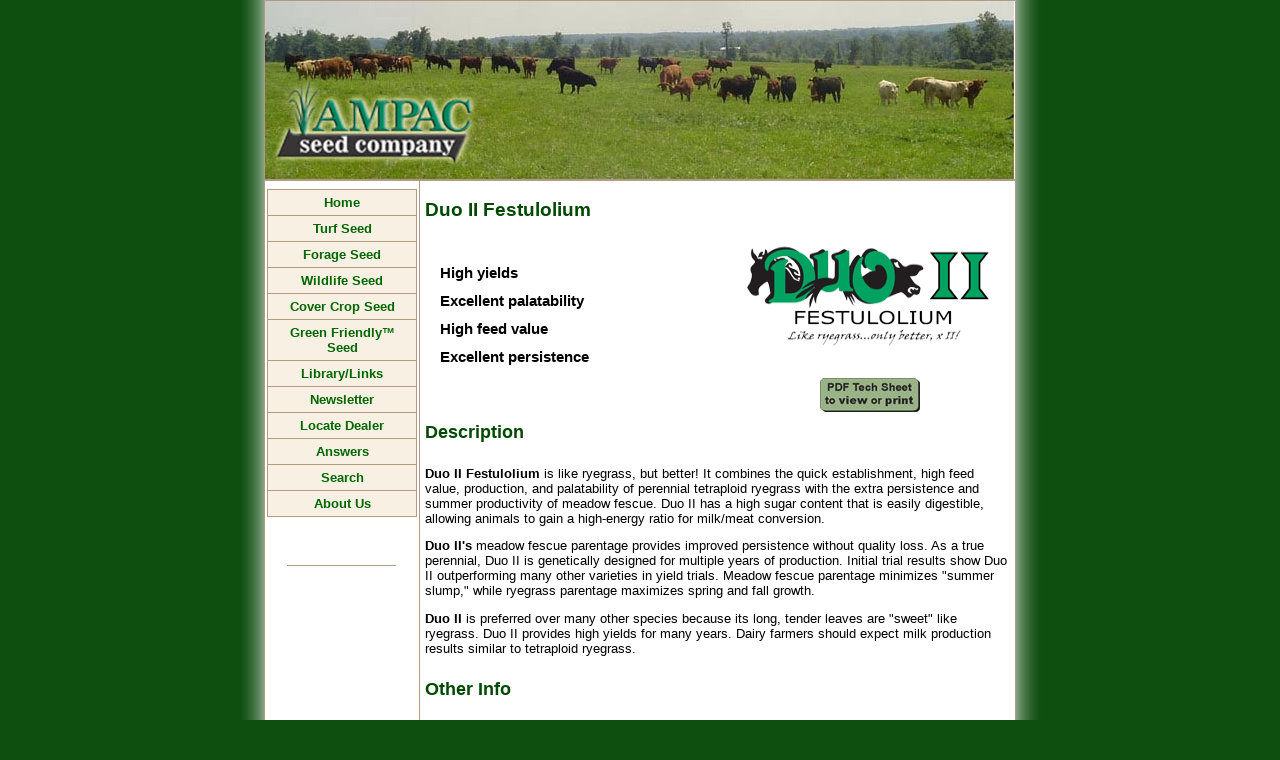

--- FILE ---
content_type: text/html; charset=UTF-8
request_url: http://ampacseed.com/duoII.htm
body_size: 3544
content:
<!DOCTYPE HTML PUBLIC "-//W3C//DTD HTML 4.01 Transitional//EN" "http://www.w3.org/TR/html4/loose.dtd">
<html>
<head>
    <meta name="description" content="Ampac Seed Company is a worldwide supplier of quality turfgrass and forage seeds. We provide many grass seed related services including contract production, varietal acquisition, and proprietary seed marketing.">    <meta name="keywords" content="planting grass seed, lawn care tip, planting grass, pasture seeds, turf grass management, turfgrass, golf course, forage seeds, bentgrass, kentucky bluegrass, pastures, sod, turf, alfalfa, ryegrass, ampac seed company"><script type="text/javascript" src="includes/drop_down.js"></script>	<title>Ampac Seed Company | Duo II Festulolium</title>
<link rel="STYLESHEET" href="ampac.css" type="text/css">
<link rel="STYLESHEET" href="cow-header.css" type="text/css">
</head>
<body><div id="wrap"><div id="header"></div><div id="main-outer"><div id="main-inner">

<h1>Duo II Festulolium</h1>

<div class="img-r">    <!-- PDF link and Logo images -->
<img src="images/duoII/duoII251x121.gif" width="251" height="104" alt="duoIIlogo.gif" border="0">
<br><br><br>
<a href="images/duoII/duoII_ts.pdf"><img src="images/pdfbutton.jpg" width="100" height="34" alt="PDF Button" border="0"></a>
</div>
<br>

<h4 class="left">High yields</h4>
<h4 class="left">Excellent palatability</h4>
<h4 class="left">High feed value</h4>
<h4 class="left">Excellent persistence</h4>

<h3>Description</h3>

<p><b>Duo II Festulolium</b> is like ryegrass, but better! It combines the quick establishment, high feed value, production, and palatability of perennial tetraploid ryegrass with the extra 
persistence and summer productivity of meadow fescue. Duo II has a high sugar content that is easily digestible, allowing animals to gain a high-energy ratio for milk/meat conversion.
</p><p>
<b>Duo II&#39;s</b> meadow fescue parentage provides improved persistence without quality loss. As a true perennial, Duo II is genetically designed for multiple years of production. Initial trial 
results show Duo II outperforming many other varieties in yield trials. Meadow fescue parentage minimizes &quot;summer slump,&quot; while ryegrass parentage maximizes spring and fall growth.
</p><p>
<b>Duo II</b> is preferred over many other species because its long, tender leaves are &quot;sweet&quot; like ryegrass. Duo II provides high yields for many years. Dairy farmers should expect milk 
production results similar to tetraploid ryegrass.</p>

<h3>Other Info</h3>





<p><span class="mrn">Applications:</span><br>
Duo II is recommended for hay, grazing, silage or green chop (direct feeding). When mixed with alfalfa or clovers, Duo II provides a long lasting grass companion that will enhance the quality of the 
cow&apos;s diet. When seeded alone or with other grasses, Duo II provides excellent season long forage.
</p><p>
<span class="mrn">Seeding Rates/Management Tips:</span><br>
Plant Duo II at 25-30 lbs per acre or 15-20 lbs mixed with other grasses and legumes. If seeding Duo II with alfalfa in a new seeding (where alfalfa is predominant) plant no more than 3 lbs per acre. 
Plant at 1/4&quot; deep. Duo II can also be frost seeded. Duo II responds well to nitrogen, like its ryegrass parentage. Before planting your pasture, test your soil to add lime and fertilizer as needed. 
Typically 150 lbs of N. per year is adequate. Apply 1/3 in the spring and then evenly after each harvest. 
</p><p>
<span class="mrn">Grazing/Harvesting Tips:</span><br>
When grazing, graze Duo II down to about 3-4&quot; after the plant reaches 10-12&quot; in height. This will provide the maximum forage quality and leaf-to-stem ratio.  When cutting for hay, leave 3-4 inches 
to allow the Duo II plants to tiller out.  Tillering out is the plant's natural survival mechanism and allows the plants to be more persistent.  As with any forage, management practices dictate the 
quality of the forage nearly as much as the genetics of the product.  With proper management, Duo II should provide high yielding, high quality forage resulting in maximum profitability for farmers.
</p><p>

Be sure to visit our <a href="festfacts.htm">Festulolium Facts</a> page also.</p>

<br>


<br>

<br><br>


<!-- End of Main Inner Div -->
</div>

<div id="sidebar">   <!-- Main Menu -->
<ul id="nav">
<li><a href="/" title="Ampac Seed Company Homepage">Home</a></li>
<li><a href="turfpage.htm">Turf Seed</a>
	<ul>
	<li><a href="bentgrass.htm">Bentgrass</a></li>
	<li><a href="kentuckyblue.htm">Kentucky Bluegrass</a></li>
	<li><a href="finefescue.htm">Fine Fescue</a></li>
	<li><a href="perennialryeturf.htm">Perennial Ryegrass</a></li>
	<li><a href="tallfescueturf.htm">Tall Fescue</a></li>
	<li><a href="http://turfperfect.com">Turf Perfect<sup>&reg;</sup> Blends and Mixes</a></li>
	<li><a href="turfresources.htm">How-To Info</a></li>
	</ul>
</li>
<li><a href="foragepage.htm">Forage Seed</a>
	<ul>
	<li><a href="alfalfa.htm">Alfalfa</a></li>
	<li><a href="annualryegrass.htm">Annual Ryegrass</a></li>
	<li><a href="brassicas.htm">Brassicas/Chicory</a></li>
	<li><a href="bromegrass.htm">Bromes</a></li>
	<li><a href="clover.htm">Clover</a></li>
	<li><a href="foragefescues.htm">Fescues</a></li>
	<li><a href="festulolium.htm">Festulolium</a></li>
	<li><a href="orchardgrass.htm">Orchardgrass</a></li>
	<li><a href="otherlegumes.htm">Other Legumes</a></li>
	<li><a href="http://pastureperfect.com">Pasture Perfect<sup>&reg;</sup> Mixes</a></li>
	<li><a href="perennialryeforage.htm">Perennial Ryegrass</a></li>
	<li><a href="http://promaxbmr.com">Sudangrass, Pro-Max BMR Hybrid</a></li>
	<li><a href="teff.htm">Teff</a></li>
	<li><a href="timothy.htm">Timothy</a></li>
	<li><a href="forageresources.htm">How-To Info</a></li>
	<li><a href="pdfs/AnnualForageQualityComparisonWeb.pdf">Annual Forage Quality Comparison</a></li>
	<li><a href="pdfs/ImprovedVarieties.pdf">Are Improved Varieties really that much better?</a></li>
	<li><a href="pdfs/FallPastureManagement.pdf">Understanding the Importance of Fall Pasture Management</a></li>
	</ul>
</li>
<li><a href="http://wildlifeperfect.com" title="Wildlife Perfect">Wildlife Seed</a></li>
<li><a href="covercrop.htm" title="Cover Crops">Cover Crop Seed</a>
<ul>
	<li><a href="bruiser.htm">Bruiser Annual Ryegrass</a></li>
	<li><a href="groundhog.htm">GroundHog Radish</a></li>
	</ul>
</li>	
<li><a href="greenfriendly.htm" title="Green Friendly">Green Friendly&trade; Seed</a></li>
<li><a href="liblinkspage.htm">Library/Links</a>
	<ul>
	<li><a href="turfresources.htm">Turfgrass Resources</a></li>
	<li><a href="forageresources.htm">Forage Seed Resources</a></li>
	<li><a href="links.htm">Great Seed Links</a></li>
	</ul>
</li>
<li><a href="newsletters.htm" title="Newsletter">Newsletter</a></li>
<li><a href="dealer_map.htm" title="Locate a Dealer Near You">Locate Dealer</a></li>
<li><a href="answers.htm" title="Answers to Your Questions">Answers</a></li>
<li><a href="search.htm" title="Search Ampac's Web Site">Search</a></li>
<li><a href="aboutus.htm" title="About Ampac Seed Company">About Us</a>
	<ul>
	<li><a href="staff.htm">Meet Our Staff</a></li>
	</ul>
</li>
</ul>


<br><br>
	<!-- End Main Menu -->
	
<div id="sidebar-content">	<!-- Sidebar Content, below menu -->
<hr>


   <!-- End of Sidebar Content -->
</div>
</div>

<div id="footer">
<hr>
"Integrity and Excellence... Our Foundation, Your Guarantee!"<br>
Ampac Seed Company - 32727 Hwy. 99E - PO Box 318 Tangent, OR 97389   <br>
<a href="copyright.htm">Copyright&copy; 2025 Ampac Seed</a>. Worldwide Rights Reserved.  <a href="pdfs/Terms.pdf">Standard Terms & Conditions of Sale</a>.<br>


<!-- Start of StatCounter Code -->
<script type="text/javascript" language="javascript">
var sc_project=1584292; 
var sc_invisible=1; 
var sc_partition=14; 
var sc_security="a6390092"; 
</script>

<script type="text/javascript" language="javascript" src="https://www.statcounter.com/counter/counter.js"></script><noscript><a href="https://www.statcounter.com/" target="_blank">
<img  src="https://c15.statcounter.com/counter.php?sc_project=1584292&amp;java=0&amp;security=a6390092&amp;invisible=1" alt="page hit counter" border="0"></a> </noscript>
<!-- End of StatCounter Code --></div>  
</div>
<div id="sub-footer">
</div>
</div>
</body>
</html>


--- FILE ---
content_type: text/css
request_url: http://ampacseed.com/ampac.css
body_size: 4059
content:

/*  Page Structure  */

BODY  { 
background: #0E4E0F /* #F2E5D0  rgb(14,78,15)same as*/  url('images/bg.jpg') repeat-y top center; 
width: 100%; 
height: 100%; 
text-align: center; 
padding: 0; 
margin: 0;  
font-family: arial, sans-serif; 
font-size: 80%;
}

#wrap	{
position: relative; 
width: 750px;  
border: 1px solid #B19C83; 
margin-left: auto; 
margin-right: auto; 
background: #FFFFFF;  
}

	
#header	{
width: 100%; 
height: 178px; 
background: url('images/header.jpg') no-repeat; 
border-bottom: 2px solid #B19C83; 
}

#main-outer	{
width: 100%; 
height: auto; 
background: #fff;  
}

#main-inner  {
width: 595px; 
float: right; 
padding: 0; 
border-left: solid 1px #B19C83;
}

#footer	  {
width: 100%; 
height: auto; 
clear: both; 
margin-bottom: 3px;
text-align: center;
font-weight: bold;
font-size: 70%;
}

#footer a {
text-decoration: none;
}

#footer hr  {
width: 80%; 
color: #B19C83; 
background: #B19C83; 
border: 0; 
height: 1px;  
}

#sub-footer	  {
width: 100%; 
height: 25px; 
clear: both; 
background: url('images/footer.jpg') no-repeat; 
border-top: solid 1px #B19C83;
}

#img-col	{
width: 150px; 
height: auto; 
float: right; 
margin-right: 7px; 
margin-left: 2px; 
}

#img-col img {
padding-bottom: 30px; 
}

#spacer {
width: 5px;
height: 400px;
float: right;
}

.img-r {
float: right; 
padding: 5px 20px 5px 5px;
}

.img-l {
float: left; 
padding: 5px 5px 5px 20px;
}

p.img {
text-align: center; 
margin-left: auto; 
margin-right: auto;
}

	/*  Sidebar  */

#sidebar {
float: left; 
width: 149px; 
border: solid 0px red; 
padding-left: 2px; 
padding-top: 8px; 
}

#sidebar-content {
margin: 0; 
padding: 6px; 
width: auto; 
height: auto; 
text-align: left; 
font-size: 90%; 
}

#sidebar-content hr	{
display: block; 
width: 80%; 
color: #B19C83; 
background: #B19C83; 
height: 1px; 
text-align: center; 
border: 0; 
padding: 0; 
margin-top: 1em; 
margin-right: auto; 
margin-bottom: 1em;
margin-left: auto; 
}

p  {
padding: 0 5px 0 5px; 
text-align: left; 
}

p.indent {
padding-left: 30px; 
margin-top: 3px;
}

p.caption {
text-align: center;
font-size: 85%;
}

.mrn {
color: #800000;
font-weight: bold;
}

.top {
border-bottom: solid 1px #B19C83; 
padding: 10px 0 10px 30px; 
}

table p {
padding: 0; margin: 0; 
}

h1,h2,h3 {
text-align: left;
padding: 5px; 
color: #004900; 
}

h1 { 
font-size: 150%; 
}

h2 { 
font-size: 140%; 
}

h3 {
font-size: 140%;
clear: both;
}

h4 {
font-size: 120%;
}

h4.left {
text-align: left; 
margin: 10px 0 10px 20px;
}

dl	{
position: relative; 
width: auto; 
margin-left: 50px; 
text-align: left; 
}

dd	{
font-size: 85%;  
margin-bottom: .5em; 
text-indent: -2em;
} 



/*  Link Formatting  */

a:link	{
color: #006600; 
font-weight: bold;  
}

a:visited	{
color: #006600; 
font-weight: bold;  
}

a:hover	{
color: #009900; 
font-weight: bold;  
}

/* Main Nav Menu  */

/* partly based on son of suckerfish http://www.htmldog.com/articles/suckerfish/dropdowns/ */
#nav, #nav ul {
	padding: 0;
	margin: 0;
	list-style: none;
	width: 150px;  
	border-bottom: 1px solid #B19C83;
}

#nav a {
	display: block;
	width: 138px;   
	text-decoration: none;
	color: #006600;  /* originally 006600 */
	background: #F7F0E3; /* IE6 Bug */
	padding: 5px;
	border: 1px solid #B19C83; /* IE6 Bug */
	border-bottom: 0;
	}
	
#nav a:hover 
{
background-color:#FDFBF7; 
color: #009900; 
border-top: 1px solid #999; 
border-right: 1px solid #999; 
border-bottom: 0px solid #999; 
border-left: 1px solid #999; 
text-decoration:none;
}

#nav li {
position: relative;
width: auto;
text-align: center ; 
}

#nav li ul {
	position: absolute;
	width: 149px;  /* sets width for sub-menu */
	left: -999em;  /* hides sub-menu until hover */
	top: 0;        /* sets sub-menu height equal to parent */
}

#nav li:hover ul, #nav li.sfhover ul  {
	left: 149px;   /* shows sub-menu on hover, sets */
	display: block;
}

* html ul li { float: left; height: 1%; }
* html ul li a { height: 1%; } 

/*
#nav li:hover, #nav li.sfhover {
    position: static;
}*/



.font-small {
font-size: 90%; 
}


/* end Main Nav Menu  */






--- FILE ---
content_type: text/css
request_url: http://ampacseed.com/cow-header.css
body_size: 112
content:
/*

Changes Header image to Cow header

*/



	
#header	{
background: url('images/cow-header.jpg') no-repeat; 
}

--- FILE ---
content_type: text/javascript
request_url: http://ampacseed.com/includes/drop_down.js
body_size: 407
content:
// JavaScript DocumentsfHover = function() {	var sfEls = document.getElementById("nav").getElementsByTagName("LI");	for (var i=0; i<sfEls.length; i++) {		sfEls[i].onmouseover=function() {			this.className+=" sfhover";		}		sfEls[i].onmouseout=function() {			this.className=this.className.replace(new RegExp(" sfhover\\b"), "");		}	}}if (window.attachEvent) window.attachEvent("onload", sfHover);